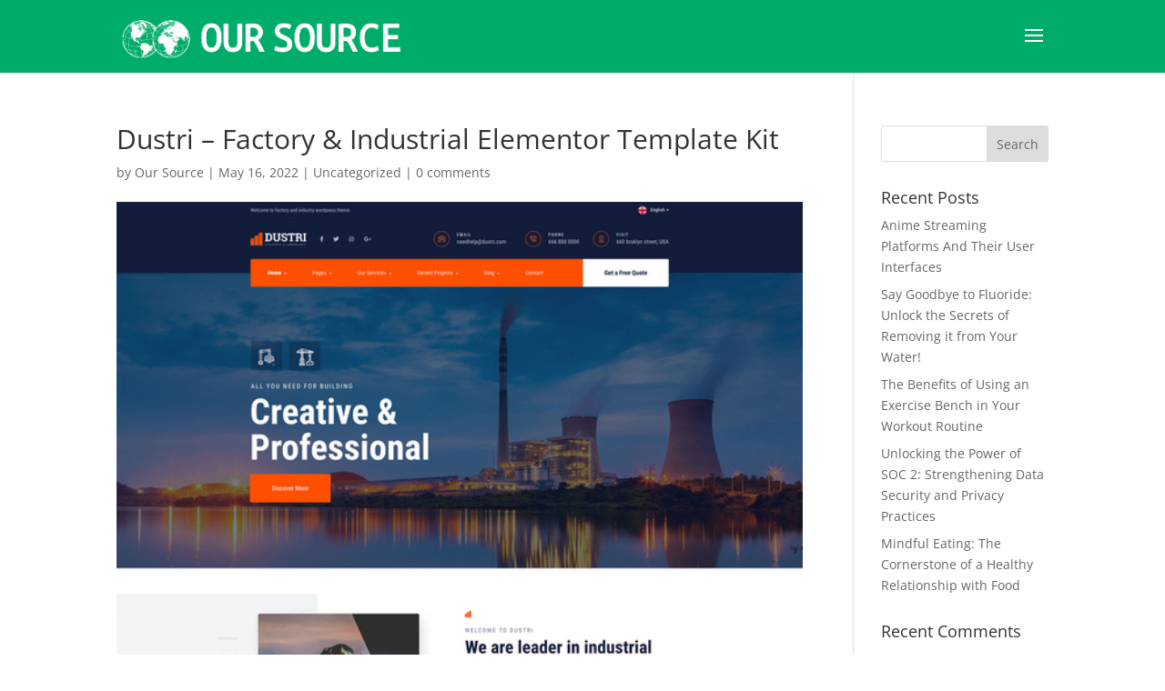

--- FILE ---
content_type: text/html; charset=utf-8
request_url: https://www.google.com/recaptcha/api2/aframe
body_size: 267
content:
<!DOCTYPE HTML><html><head><meta http-equiv="content-type" content="text/html; charset=UTF-8"></head><body><script nonce="HUQd6oNsOR5UEn4n9H8fow">/** Anti-fraud and anti-abuse applications only. See google.com/recaptcha */ try{var clients={'sodar':'https://pagead2.googlesyndication.com/pagead/sodar?'};window.addEventListener("message",function(a){try{if(a.source===window.parent){var b=JSON.parse(a.data);var c=clients[b['id']];if(c){var d=document.createElement('img');d.src=c+b['params']+'&rc='+(localStorage.getItem("rc::a")?sessionStorage.getItem("rc::b"):"");window.document.body.appendChild(d);sessionStorage.setItem("rc::e",parseInt(sessionStorage.getItem("rc::e")||0)+1);localStorage.setItem("rc::h",'1769012962435');}}}catch(b){}});window.parent.postMessage("_grecaptcha_ready", "*");}catch(b){}</script></body></html>